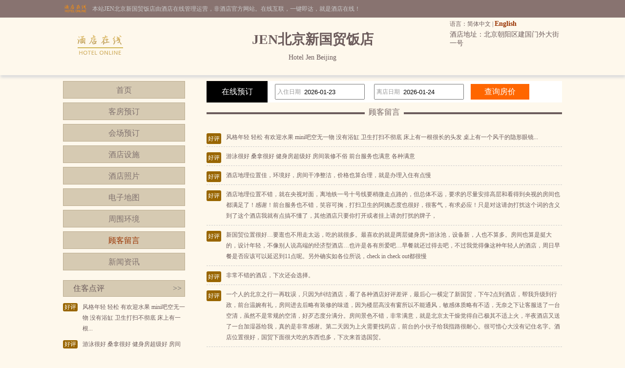

--- FILE ---
content_type: text/html; charset=utf-8
request_url: http://www.glweo.cn/dianping.html
body_size: 4967
content:


<!DOCTYPE html PUBLIC "-//W3C//DTD XHTML 1.0 Transitional//EN" "http://www.w3.org/TR/xhtml1/DTD/xhtml1-transitional.dtd">

<html xmlns="http://www.w3.org/1999/xhtml">
<head>
<title>JEN北京新国贸饭店-顾客留言</title>
<meta name="description" content="JEN北京新国贸饭店顾客留言，JEN北京新国贸饭店位于北京朝阳区建国门外大街一号，是一家豪华型酒店，欢迎您留下宝贵意见。">
<meta name="Keywords" content="JEN北京新国贸饭店,JEN北京新国贸饭店顾客留言">
</head>

<body id="cbody"><link
  rel="stylesheet"
  type="text/css"
  href="assets/lib/jquery-ui-1.12.1.custom/jquery-ui.min.css"
/>
<link href="/template/p3/css/css.css" rel="stylesheet" type="text/css" />
<script
  type="text/javascript"
  src="/assets/lib/jquery/jquery-1.12.1.min.js"
></script>
<script
  type="text/javascript"
  src="/assets/lib/jquery-cookie/src/jquery.cookie.js"
></script>
<script
  type="text/javascript"
  src="/assets/lib/jquery-ui-1.12.1.custom/jquery-ui.min.js"
></script>
<script type="text/javascript" src="/assets/js/DateSelect.js"></script>
<div class="top-online-container">  <div class="pc">    <div class="online-logo">      <img src="/template/p3/images/logo-online.png" />    </div>    <div class="online-desc">本站JEN北京新国贸饭店由酒店在线管理运营，非酒店官方网站。在线互联，一键即达，就是酒店在线！    </div>  </div></div>
<div class="box-container">
  <div class="pc">
    <div class="topMenu">
      <ul>
        <li>
          <p>
            语言：简体中文 |
            <a href="http://en.glweo.cn/">English</a>
          </p>
        </li>
        <li></li>
      </ul>
    </div>
    <div class="top">
      <div class="logo">
        <a href="/" title="JEN北京新国贸饭店"
          ><img src="http://www.hotelfdl.com/pic/logo/2022/20220529561118208919604.png" alt="JEN北京新国贸饭店"
        /></a>
      </div>
      <div class="hTopInfo">
        <h1>JEN北京新国贸饭店</h1>
        <span class="hNameEn">Hotel Jen Beijing</span>
      </div>
      <div class="hTopRight">
        <span class="phone">TEL:</span
        ><span class="address">酒店地址：北京朝阳区建国门外大街一号</span>
      </div>
    </div>
  </div>
</div>

<div class="pc">
  <div class="content">
    <div class="pcontent_l">
      <div class="menu">
        <ul>
          <li><a href="/index.html">首页</a></li>
          <li><a href="/rooms.html">客房预订</a></li>
          <li><a href="/ggMeeting.html">会场预订</a></li>
          <li><a href="/fuwu.html">酒店设施</a></li>
          <li><a href="/pics.html">酒店照片</a></li>
          <li><a href="/map.html">电子地图</a></li>
          <li><a href="/near.html">周围环境</a></li>
          <li><a href="/dianping.html" class="cur">顾客留言</a></li>
          <li><a href="/news.html">新闻资讯</a></li>
        </ul>
      </div>

      <div class="comment">
        <div class="title">
          住客点评<span class="icon_r"
            ><a href="/dianping.html">&gt;&gt;</a></span
          >
        </div>
        <div class="list">
          <ul class="clear">
                        <li>
              <div class="com_l">好评</div>
              <div class="com_r">风格年轻 轻松 有欢迎水果 mini吧空无一物 没有浴缸 卫生打扫不彻底 床上有一根...</div>
            </li>
            <li>
              <div class="com_l">好评</div>
              <div class="com_r">游泳很好 桑拿很好 健身房超级好 房间装修不俗 前台服务也满意 各种满意</div>
            </li>
            <li>
              <div class="com_l">好评</div>
              <div class="com_r">酒店地理位置佳，环境好，房间干净整洁，价格也算合理，就是办理入住有点慢</div>
            </li>
            <li>
              <div class="com_l">好评</div>
              <div class="com_r">酒店地理位置不错，就在央视对面，离地铁一号十号线要稍微走点路的，但总体不远，要求的尽...</div>
            </li>
            <li>
              <div class="com_l">好评</div>
              <div class="com_r">新国贸位置很好…要逛也不用走太远，吃的就很多。最喜欢的就是两层健身房+游泳池，设备新...</div>
            </li>

          </ul>
        </div>
      </div>
    </div>

    <div class="pcontent_r">
      <div class="bookingFrm">
        <form action="/rooms.html" method="post">
          <div class="title">在线预订</div>
          <div class="dateCheck">
            <input
              type="text"
              name="checkindate"
              id="checkindate"
              readonly="readonly"
            /><span class="dateword">入住日期</span>
          </div>
          <div class="dateCheck">
            <input
              type="text"
              name="checkoutdate"
              id="checkoutdate"
              readonly="readonly"
            /><span class="dateword">离店日期</span>
          </div>
          <div class="frmSubmit">
            <input id="setCheckDate" type="submit" value="查询房价" />
          </div>
        </form>
      </div>

      <div class="pageMenu">
        <span class="line"></span><span class="name">顾客留言</span>
      </div>
      <div class="comments">
      	<ul>
        	<li>
        	  <div class="com_l">好评</div>
        	  <div class="com_r">风格年轻 轻松 有欢迎水果 mini吧空无一物 没有浴缸 卫生打扫不彻底 床上有一根很长的头发 桌上有一个风干的隐形眼镜...</div>
        	</li>
        	<li>
        	  <div class="com_l">好评</div>
        	  <div class="com_r">游泳很好 桑拿很好 健身房超级好 房间装修不俗 前台服务也满意 各种满意</div>
        	</li>
        	<li>
        	  <div class="com_l">好评</div>
        	  <div class="com_r">酒店地理位置佳，环境好，房间干净整洁，价格也算合理，就是办理入住有点慢</div>
        	</li>
        	<li>
        	  <div class="com_l">好评</div>
        	  <div class="com_r">酒店地理位置不错，就在央视对面，离地铁一号十号线要稍微走点路的，但总体不远，要求的尽量安排高层和看得到央视的房间也都满足了！感谢！前台服务也不错，笑容可掬，打扫卫生的阿姨态度也很好，很客气，有求必应！只是对这请勿打扰这个词的含义到了这个酒店我就有点搞不懂了，其他酒店只要你打开或者挂上请勿打扰的牌子，</div>
        	</li>
        	<li>
        	  <div class="com_l">好评</div>
        	  <div class="com_r">新国贸位置很好…要逛也不用走太远，吃的就很多。最喜欢的就是两层健身房+游泳池，设备新，人也不算多。房间也算是挺大的，设计年轻，不像别人说高端的经济型酒店…也许是各有所爱吧…早餐就还过得去吧，不过我觉得像这种年轻人的酒店，周日早餐是否应该可以延迟到11点呢。另外确实如各位所说，check in check out都很慢</div>
        	</li>
        	<li>
        	  <div class="com_l">好评</div>
        	  <div class="com_r">非常不错的酒店，下次还会选择。</div>
        	</li>
        	<li>
        	  <div class="com_l">好评</div>
        	  <div class="com_r">一个人的北京之行一再耽误，只因为纠结酒店，看了各种酒店好评差评，最后心一横定了新国贸，下午2点到酒店，帮我升级到行政，前台温婉有礼，房间进去后略有装修的味道，因为楼层高没有窗所以不能通风，敏感体质略有不适，无奈之下让客服送了一台空清，虽然不是常规的空清，好歹态度分满分。房间景色不错，非常满意，就是北京太干燥觉得自己极其不适上火，半夜酒店又送了一台加湿器给我，真的是非常感谢。第二天因为上火需要找药店，前台的小伙子给我指路很耐心。很可惜心大没有记住名字。酒店位置很好，国贸下面很大吃的东西也多，下次来首选国贸。</div>
        	</li>
        	<li>
        	  <div class="com_l">好评</div>
        	  <div class="com_r">住了6晚，早餐丰富，赞！晚餐没有中餐，晚餐的自助餐只吃一次，比较水。酒店整体服务水平要向广东和香港学习学习。这个酒店位置也有点尴尬，春节期间，要么打不到车，要么司机不认路。酒店住起来还是挺舒服的，比较新的四星的装修吧。</div>
        	</li>
        	<li>
        	  <div class="com_l">好评</div>
        	  <div class="com_r">位置太好，很干净，很有设计感的酒店！</div>
        	</li>
        	<li>
        	  <div class="com_l">好评</div>
        	  <div class="com_r">这次去北京特意选的新国贸。设计都还是很棒的，一楼的鲜啤吧不错。提前问过，订的超豪华房，景观是超央视大楼，让前台给的朝东的房间。</div>
        	</li>
        </ul>
</div>
      <div class="rcompage" id="comPage">1/6页 (共 60 条)<a href="/dianping.html">首页</a> <a href="/dianping.html">上页</a> <a href="/dianping.html" class="curpage">1</a> <a href="/dianping_2.html"">2</a> <a href="/dianping_3.html"">3</a> <a href="/dianping_4.html"">4</a> <a href="/dianping_5.html"">5</a> <a href="/dianping_6.html"">6</a> <a href="/dianping_2.html">下页</a> <a href="/dianping_6.html">尾页</a></div>
    </div>
  </div>
</div>

<div class="pc100">
  <div class="pc">
    <div class="footer">
      <a href="/" title="JEN北京新国贸饭店">网站首页</a> |
      <a href="/aboutUs.html" title="关于我们">关于我们</a> |
      <a href="/zhaopin.html" title="人才招聘">人才招聘</a><br />
      Copyright @glweo.cn All rights reserved<br />
      中国•北京　JEN北京新国贸饭店(电话010-65052277)　Hotel Jen Beijing
      <script type="text/javascript">var cnzz_protocol = (("https:" == document.location.protocol) ? " https://" : " http://");document.write(unescape("%3Cspan id='cnzz_stat_icon_5737925'%3E%3C/span%3E%3Cscript src='" + cnzz_protocol + "s6.cnzz.com/stat.php%3Fid%3D5737925%26show%3Dpic' type='text/javascript'%3E%3C/script%3E"));</script>
    </div>
  </div>
</div>
</body>
</html>
